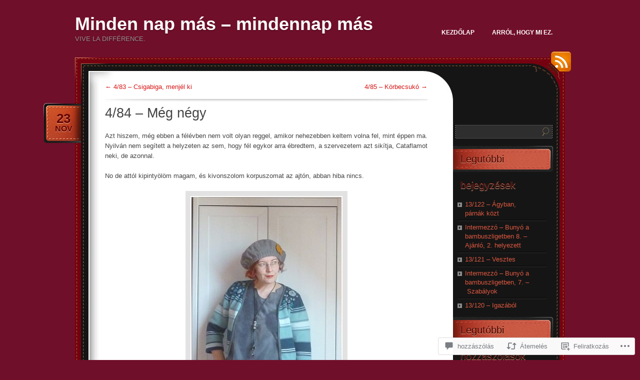

--- FILE ---
content_type: text/css;charset=utf-8
request_url: https://s0.wp.com/?custom-css=1&csblog=3QOo7&cscache=6&csrev=4
body_size: 242
content:
/*
Üdvözlet az egyedi CSS szerkesztőben!
 
 A CSS (angolul Cascading Style Sheets) a számítástechnikában egy
stílusleíró nyelv, mely a HTML vagy XHTML típusú strukturált
dokumentumok megjelenését írja le. Törölhetjük ezt a szöveget és
elkezdhető a honlap stíluslapjának testreszabása.
 
 Alapértelmezésben a jelenleg használt sablon stíluslapja betöltésre
kerül. Be másolhatjuk ezt a stíluslapot ide a szöveg helyére, vagy
akár egyetlen osztályt, szabályt is megadhatunk.

If you need any further help, ask in the CSS Customization forum.
*/